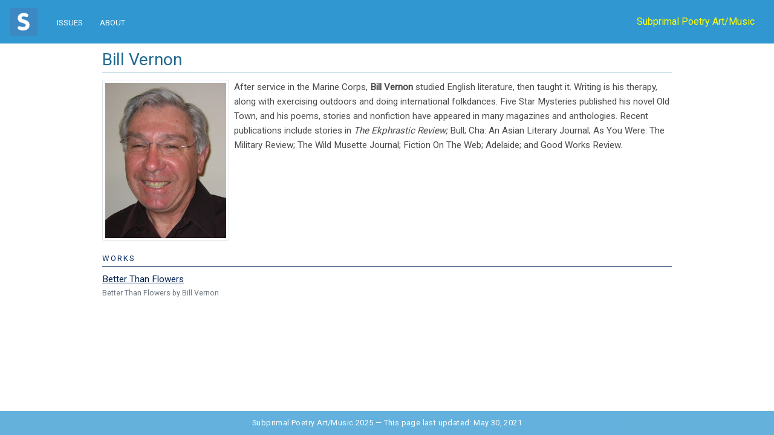

--- FILE ---
content_type: text/html; charset=utf-8
request_url: https://subprimal.com/authors/id:bill-vernon
body_size: 1350
content:
<!DOCTYPE html>
<html>


<head>
<title>Subprimal Poetry Art/Music/Author Processor</title>
<base href="https://subprimal.com"/>
<meta http-equiv="Content-Type" content="text/html; charset=utf-8"/>
<meta http-equiv="X-UA-Compatible" content="IE=edge"/>
<meta name="description" content="Processes and displays author information"/>
<meta name="generator" content="Baltic 3.5.1"/>
<meta name="robots" content="noarchive"/>
<meta name="viewport" content="width=device-width, initial-scale=1, shrink-to-fit=no"/>


<link rel="stylesheet" href="//fonts.googleapis.com/css?family=Roboto"/>
<link rel="stylesheet" href="//balticsoap.com/asset/000000/bootstrap-4.1.1/css/bootstrap.min.css" type="text/css" media="screen"/>
<link rel="stylesheet" href="//balticsoap.com/asset/000000/css/baltic.common.css" type="text/css" media="screen"/>
<link rel="stylesheet" href="//balticsoap.com/asset/0003e8/css/main.css" type="text/css" media="screen"/>

<script src="//balticsoap.com/asset/000000/js/jquery-3.2.1.min.js"></script>
<script src="//balticsoap.com/asset/000000/jquery.ui-1.12.1/jquery-ui.min.js"></script>
<script src="//balticsoap.com/asset/000000/js/popper-1.12.3.min.js"></script>
<script src="//balticsoap.com/asset/000000/bootstrap-4.1.1/js/bootstrap.min.js"></script>
</head>

<body class="d-flex flex-column">
<nav class="navbar navbar-expand-sm fixed-top navbar-app">
<a class="navbar-brand" href="/">
<img
src="//balticsoap.com/asset/0003e8/img/icon/s.64.png"
title="Go back to home page of Subprimal Poetry Art/Music"
alt="Subprimal Poetry Art/Music"/>
</a>
<button class="navbar-toggler" type="button" data-toggle="collapse" data-target="#navbar-main">
<span class="navbar-toggler-icon"></span>
</button>
<div class="collapse navbar-collapse" id="navbar-main">
<div class="navbar-nav">
<a href="/issues" class="nav-item nav-link" title="Available issues of Subprimal Poetry Art/Music - This page lists all of the issues that we currently have">ISSUES</a>
<a href="/about" class="nav-item nav-link" title="Information about Subprimal Poetry Art/Music - Founding, editors, contact data, links to guidelines, etc.">ABOUT</a>

</div>
</div>
<span class="d-none d-lg-inline ml-auto mr-2 p-2 navbar-appid">Subprimal Poetry Art/Music</span>
</nav>
<main id="container-main" class="container">
<div class="breadcrumbs"></div>
<article class="">





<h1>Bill Vernon</h1>
<div class="author-container clear clearfix border-published-1">

<img src="//balticsoap.com/asset/0003e8/img/author/000153.bill.vernon.jpg" class="float-left mr-2 img-thumbnail" title="Bill Vernon"/>

<p>After service in the Marine Corps, <b>Bill Vernon</b> studied English literature, then taught it. Writing is his therapy, along with exercising outdoors and doing international folkdances. Five Star Mysteries published his novel Old Town, and his poems, stories and nonfiction have appeared in many magazines and anthologies. Recent publications include stories in <em>The Ekphrastic Review; </em>Bull; Cha: An Asian Literary Journal; As You Were: The Military Review; The Wild Musette Journal; Fiction On The Web; Adelaide; and Good Works Review.</p>

<h2 class="section-header pt-3 clear">Works</h2>

<div class="author-container-work">
<a href="/issues/issue11/better-than-flowers-by-bill-vernon">Better Than Flowers</a>
<p class="small text-muted m-0">Better Than Flowers by Bill Vernon</p>
</div>

</div>




</article>
</main>

<footer>
Subprimal Poetry Art/Music 2025 &mdash; This page last updated: May 30, 2021
</footer>
</body>
</html>

--- FILE ---
content_type: text/css
request_url: https://balticsoap.com/asset/000000/css/baltic.common.css
body_size: 1208
content:
/* Baltic basics */
html {position: relative;min-height: 100%;height: 100%;font-size: 16px}

/* Baltic image style */
figure.img-primary {position:relative;margin-bottom: 1.25rem;display: inline-block}
figure.img-primary figcaption {position:absolute;right:0;bottom:0;left:0;padding:0.5rem;margin:1px;background:rgba(87,87,87,0.60)}
figure.img-caption-0 figcaption {display:none !important}
figure.img-primary figcaption h1 {color:#fff;text-transform:uppercase;margin:0 !important;font-size:0.75rem;text-align:right;border:none;padding:0}
figure.img-caption-left figcaption h1 {text-align:left}
figure.img-caption-right figcaption h1 {text-align:right}
figure.img-caption-center figcaption h1 {text-align:center}
figure.img-primary img {max-width:100%;height:auto;border:1px solid #dee2e6 !important}

/* Baltic comment style */
#modal-add-comment .modal-title {color:#051674}
#comment-form {}
#comment-form label {color:#031781;margin-bottom:0;font-size:0.9rem}
#comment-form label .label-help {color:#a4a4a4}
#comment-form img#verify-get {cursor:pointer;}
.comment-list {padding:8px}
.comment-header {font-size:1.15rem}
.comment-row {margin-bottom:4px;padding:8px;border-top:1px solid #c0c0c0}
.comment-row:first-child {border:none}
.comment-text {padding: 0 6px;font-size: 0.9em;color: #003780}
.comment-author{padding-left:16px;font-size:0.80rem;color:#0052a4}

/* Support for prev/next plugin */
.prev-next-container {padding:3px 16px;text-align:right;font-size:0.8rem}
.prev-next-container .separator {color:#d00;margin:0 4px}
.prev-next-container .arrow {font-size:1.2rem;color:#010189;margin-left:4px;margin-right:4px}

/* Support for TOC plugin */
.toc-container {clear:both;margin-top:10px}
.toc-container-entry{clear:both;margin: 8px 0}
.toc-container-entry img {float:left;margin-top:3px;margin-right:0.5rem;max-width:72px}

/* Support for Tag Processor plugin */
.tag-container {margin:4px 0;font-size:0.80rem;text-align:left}
.tag-container-head {color:#a00;margin-right:4px}
.tag-container a {margin-right:6px}

/* Audio / video containers */
.video-wrap{width:75%;margin:10px 0;padding:2px;border:1px solid #dbdbdb}
.video-container{position:relative;padding-bottom:56.25%;height:0;width: 100%;overflow:hidden}
.video-container iframe{position:absolute;top:0;left:0;width:100%;height:100%}
.audio-container{padding:0.25rem;margin-bottom:6px}
.audio-container h1, .video-wrap h1 {font-size:1.15rem;border:none;margin-bottom:0;padding:2px 6px;color:#5c5c5c}
audio {width: 100%}

/* Url container */
.url-container{margin:3px 6px}

/* Support for IncludeAuthor plugin */
.author-bio-inline {margin-bottom: 1rem; padding:0.5rem;color:#6c757d;font-size: 80%;font-weight: 400}
.author-bio-inline img{max-width:128px}
.border-published-0 {border:1px dashed #c20000}

/* Support for AuthorDisplay plugin */
.author-container {color:#4b4b4b;font-size:0.95rem}
.author-container-work {margin-bottom:0.5rem}

/* Code / blockquote */
pre{display:block;font-size:87.5%;color:#003bc8;margin-left:12px;margin-right:12px;padding:2px 6px;background:#f6f6f6;border:1px solid #e4e4e4}
blockquote{margin:10px 20px;font-size:0.9rem;color:#636363;border-left:3px solid #c5c5c5;padding:0px 4px}

/* Highlight.js styles */
.hljs{display:block;overflow-x:auto;padding:.5em;background:#f0f0f0}
.hljs,.hljs-subst{color:#444}
.hljs-comment{color:#888}
.hljs-attribute,.hljs-doctag,.hljs-keyword,.hljs-meta-keyword,.hljs-name,.hljs-selector-tag{font-weight:700}
.hljs-deletion,.hljs-number,.hljs-quote,.hljs-selector-class,.hljs-selector-id,.hljs-string,.hljs-template-tag,.hljs-type{color:#800}
.hljs-section,.hljs-title{color:#800;font-weight:700}
.hljs-link,.hljs-regexp,.hljs-selector-attr,.hljs-selector-pseudo,.hljs-symbol,.hljs-template-variable,.hljs-variable{color:#bc6060}
.hljs-literal{color:#78a960}
.hljs-addition,.hljs-built_in,.hljs-bullet,.hljs-code{color:#397300}
.hljs-meta{color:#1f7199}
.hljs-meta-string{color:#4d99bf}
.hljs-emphasis{font-style:italic}
.hljs-strong{font-weight:700}

--- FILE ---
content_type: text/css
request_url: https://balticsoap.com/asset/0003e8/css/main.css
body_size: 3563
content:
/* cssp 1.4.1.0 by CSS Service Provider 1.3.2.0 */
/* css/layout.s.css */
/* Layout style definitions - Subprimal.com v3 (mobile integration) */
body {
  margin: 0;background-color: #ffffff;padding-top: 76px;font-family: "Roboto", sans-serif;
	font-size: 100%;color: #1e1e1e;line-height: 1.50rem;font-weight: 400; position:relative;
  padding-bottom: 6rem;min-height: 100%;
}

footer {
  position: absolute;right: 0;bottom: 0;left: 0;padding: 0.5rem;clear: both;
  color: #fff;font-size: 0.80rem;letter-spacing: 0.025rem;width: 100%;text-align: center;
	margin: 0;background-color:#3097d1;opacity: 0.75;
}

/* Extra large devices (large desktops, 1200px and up) */
@media (min-width: 1200px) {.container {max-width:972px}}

nav.navbar-app {color:#fff;background-color:#3097d1}
nav.navbar-app img {max-width:46px;margin-right:8px}
.navbar-nav .nav-link {color:#fff;font-size:1.15rem;font-variant: all-small-caps;margin-right:12px;text-decoration:none}
.navbar-nav .nav-link:focus,
.navbar-nav .nav-link:hover {color: #ff0}

.navbar-appid {color: #ff0}

.navbar-toggler-icon {
 background-image: url("data:image/svg+xml;charset=utf8,%3Csvg viewBox='0 0 30 30' xmlns='http://www.w3.org/2000/svg'%3E%3Cpath stroke='rgba(255, 255, 255, 1)' stroke-width='2' stroke-linecap='round' stroke-miterlimit='10' d='M4 7h22M4 15h22M4 23h22'/%3E%3C/svg%3E");
}

.navbar-toggler {padding:4px 10px;border:2px solid transparent}
.navbar-toggler {border-color: #3b88c3;border-radius:6px}
.navbar-toggler:focus {outline: none;background-color:#8fb3c9}

.toc-container-entry img {margin-bottom:0.5rem;border-radius:0.25rem}


a {color: #032251;text-decoration: underline;font-weight: 500}
a:hover {color: #ff0000}
a:focus {outline: none}

b,strong {font-weight:bold}

h1 {
  color: #206890;
  font-size: 1.75rem;
  border-bottom: 1px solid #a7c7da;
  padding: 4px 0;
  margin-top:12px;
  margin-bottom: 12px;
}

h2 {color:#006dda;font-size:1.15rem;letter-spacing:0.125rem;font-variant:all-small-caps}

article > header {margin-bottom: 10px}
article > header h1 {font-size:1.35rem;margin-bottom:4px}
article > header h2 {font-size:0.825rem;color:#b7b7b7;font-variant:initial}
.article-footer{font-size: 0.80rem;}

h2.category,h3.category {color: #da0000;font-size:1.05rem;letter-spacing: 0.20em}
h2.section {font-size: 18px;margin-bottom: 10px}
h3 {font-size:1.0rem}
h4 {font-size:0.80rem}

aside {
	float: left;
	margin: 0 12px 12px 0;
	width: 190px;
	padding: 12px;
	background-color: #c2d2be;
	border: 1px solid #a0a0a0;
	color: #004601;
	-moz-border-radius: 5px;
	border-radius: 5px;
}

blockquote {margin: 10px 20px;font-size:14.5px;color: #09350c;border-left:3px solid #c5c5c5}


div.img-embedded img,
p.img-embedded img {
	max-width: 120px;
}

div.social {margin-top:6px}
div.social a {margin-right:4px}

figure.img-primary {margin-bottom:0.5rem}

hr.fat {
  border-top: 2px dashed #c0c0c0;
}

img.img-book,
img.img-preview {
	max-width: 112px;
}

img.img-book {
  float: left;
  border-radius:4px;
  margin-bottom: 12px;
  margin-right: 16px;
  border: 1px solid #999494;
}

img.img-contributor {
  border-radius: 12px;
  float: left;
  margin-bottom: 12px;
  margin-right: 16px;
}
img.img-round {
  border-radius:50%;
}

img.img-bordered,
img.img-fancy,
img.img-shadowed {
	border: 1px solid #d0d0d0;
}

img.img-fancy,
img.img-rounded {
	border-radius: 6px;
}

img.img-fancy,
img.img-shadowed {
	box-shadow: #cccccc 4px 4px 5px 0;
}

img.img-full {
	margin-bottom: 16px;
}

label {
	font-weight: normal;
}

ol.expanded > li,
ul.expanded > li {
	margin-bottom: 8px;
}

p,
div.p {
	margin-left: 8px;
}

p.issue-list {
font-size:0.8475em;
line-height:1.30em;
color:#074460;
clear:both;
}

p.issue-list span {
  display:block;
  margin-top:8px;
  color:#aeaeae;
  font-size:0.825em;
}
p.issue-list img {
  max-width:100px;
}

p.small {
	line-height: 1.45rem;
}

p.toc {
  font-size:90%;
}

/* When we have only the title, it's the last child of page-head */
section header h1 {
	color: #000080;
	font-size: 22px;
	text-shadow: none;
}

tr.row-list-sep th,
tr.row-list-sep td {
	background-color: #cfcece;
	font-weight: normal;
	color: #0000dd;
}

.audio-container {padding: 0.25rem}

audio {width: 100%}

.audio-list-entry > span,
.audio-list-header > span {
	color: #ff0000;
	margin-right: 6px;
}

.audio-list-entry,
.audio-list-header {
	padding: 4px 8px;
}

.audio-list-entry-vid1 > span {
  color:#0000ff;
}

.audio-list-header {
	font-variant: small-caps;
	color: #c90000;
	font-weight: bold;
	letter-spacing: 0.25em;
}

.audio-list-header > span {
	color: #8a8a8a;
}

.audio-trigger {
	cursor: pointer;
}

.author-bio-teaser {
}

.author-bio-full {
}

.author-bio-teaser img {
  max-width:100px;
}

.author-bio-full img {
  max-width:160px;
}

.author-list {
}

.author-list img {
  max-width:65px;
}

.author-list span{
  margin-left:3px;
  margin-right:3px;
}

.author-list span:last-child {
  display:none;
}

.author-list-title {
  color:#6f6f6f;
}

 .author-list-title:last-child {
   color:#f00;
 }

.book-list {
  border-bottom:2px solid #62629b;
}

.book-list:last-child {
  border-bottom:none;
}

.book-list img {
  max-width:150px;
}

.callout {
	border-left: 3px solid #4b859c;
	padding: 4px 10px;
	margin: 10px 15px;
	color: #060a65;
}

.callout h1 {
	color: #404040;
	font-size: 1.30em;
	text-shadow: none;
}

.ce_player {
	margin-top: 16px;
	margin-bottom: 8px;
}

.clear {
	clear: both;
}

.contributor-list-header {
	font-variant: small-caps;
	color: #c90000;
	font-weight: bold;
  font-size:1.0rem;

}

.contributor-list-header a {
	color: #c90000;
}

.flush {
	margin-left: 0;
}

.hspace {
	margin-left: 6px;
	margin-right: 6px;
}

.article-list,
.folder-list {
  margin:4px 0;
}

.folder-list {
  clear:both;
}

.article-list a,
.folder-list a {
	display: block;
}

.icon-1 {
  margin-bottom:14px;
}

.icon-1 img {
  float: left !important;
  border-radius: .25rem !important;
  margin-right: .5rem !important;
  max-width:80px;
  margin-top:3px;
}

.icon-1:after {
    display: block;
    clear: both;
    content: "";
}

.icon-0 p {
margin-left:0 !important;
}

.icon-0 img {
  display:none;
}

.important {
	color: #d00000;
}

.input-error {
	margin-left: 10px;
	color: #ff0000;
}

.input-error {
	margin-left: 10px;
	color: #ff0000;
}

.moreat {
	font-size: 93%;
	color: #000683;
}

.mw-100p {
  max-width: 100px;
}

.opening {
	float: left;
	color: #990033;
	font-size: 75px;
	line-height: 60px;
	padding-top: 4px;
	padding-right: 8px;
	padding-left: 3px;
}

.pagination-page {
	margin-right: 10px;
	color: #000088;
}

.pagination-page-selected {
	color: #ff0000;
	text-decoration: none;
}

.pagination-wrapper {
	text-align: right;
	padding: 6px;
	border: 1px solid #bbbbbb;
	background-color: #cccccc;
}

.quotee {
	color: #006642 !important;
}

.selected {
	background-color: #dec8be;
	border-top: 1px dashed #000080 !important;
	border-bottom: 1px dashed #000080 !important;
	padding-left: 2px;
}

.simple-list {
	padding: 4px 0;
	border-bottom: 1px dashed #c0c0c0;
}

.smaller {
	font-size: 92%;
}

.spacer {
	margin-left: 7px;
	margin-right: 7px;
}

.table th {
  border-top: none;
}

.table-works td:first-child {
	width: 40%;
}

.tag-nav {
	text-align: right;
	font-size: 90%;
	clear: both;
	padding: 2px;
	color: #808080;
}

.tag-nav a {
	margin-right: 4px;
	margin-left: 4px;
}

.text-list-side {
	margin: 5px 0;
	padding: 2px 0 2px 2px;
	border-bottom: 1px dotted #dcdcdc;
	font-size: 0.85em;
}

.text-list-side p {
	margin-left: 0;
	margin-bottom: 2px;
}

.text-muted .quotee {
	color: #06547e;
}

.upnotice {
	color: #ff0000;
	font-weight: bold;
}

.url-list {
	padding: 5px 2px;
}

.view-all {
	font-size: 85%;
	margin-left: 0;
	margin-right: 6px;
}

.view-all a {
	color: #0000ff;
}

#img_wait {
	display: none;
}

#mail-list-form {
	text-align: left;
}

/* css/navigation.css */
/* Bootstrap Navigation - Subprimal.com v3 */

/* Custom bootstrap navs and buttons */
/**
.navbar {
	border: none;
}

.navbar-custom {
  -moz-border-radius: 0;
  border-radius: 0;
  margin-top: 0;
  margin-bottom: 0;
}

.navbar-custom .navbar-nav {
	margin-top: 0;
	margin-bottom: 0;
}

.navbar-custom .collapsing .navbar-nav > li:last-child,
.navbar-custom .in .navbar-nav > li:last-child {
  border-bottom: none !important;
}

.navbar-custom .collapsing .navbar-nav > li,
.navbar-custom .in .navbar-nav > li {
  border-bottom: 1px solid #354c62;
}

.navbar-custom .collapsing .navbar-nav > li > a,
.navbar-custom .in .navbar-nav > li > a {
  border-left: none;
}
**/

/* http://twitterbootstrap3navbars.w3masters.nl/ */

/**
.navbar-custom {
  border-left:none;
  border-right: none;
}

.navbar-custom .navbar-brand {
  color: #ffffff;
 font-size: 1.45em;
 text-decoration: none;
  text-shadow:none !important;
}

.navbar-custom .navbar-brand:hover,
.navbar-custom .navbar-brand:focus {
  color: #ffe4b5;
  background-color: transparent;
}

.navbar-custom .navbar-text {
  color: #ffffff;
}
.navbar-custom .navbar-nav > li:last-child > a {

}
.navbar-custom .navbar-nav > li > a {
  color: #ffffff;
  font-size: 19px;
 text-decoration: none;
 margin-left: 0;
text-shadow:none;
}

.navbar-custom .navbar-nav > li > a:hover,
.navbar-custom .navbar-nav > li > a:focus {
  color: #ffe4b5;
  background-color: transparent;
}

.navbar-custom .navbar-nav > .active > a,
.navbar-custom .navbar-nav > .active > a:hover,
.navbar-custom .navbar-nav > .active > a:focus {
 color: #E8E800;
}

.navbar-custom .navbar-nav > .disabled > a,
.navbar-custom .navbar-nav > .disabled > a:hover,
.navbar-custom .navbar-nav > .disabled > a:focus {
  color: #cccccc;
  background-color: transparent;
}

.navbar-custom .navbar-toggle {
  border-color: #dddddd;
}

.navbar-custom .navbar-toggle:hover,
.navbar-custom .navbar-toggle:focus {
  background-color: #67a2a9;
}

.navbar-custom .navbar-toggle .icon-bar {
  background-color: #cccccc;
}

.navbar-custom .navbar-collapse,
.navbar-custom .navbar-form {
  border-color: #344b61;
}

.navbar-custom .navbar-nav > .dropdown > a:hover .caret,
.navbar-custom .navbar-nav > .dropdown > a:focus .caret {
  border-top-color: #ffff8a;
  border-bottom-color: #ffff8a;
}

.navbar-custom .navbar-nav > .open > a,
.navbar-custom .navbar-nav > .open > a:hover,
.navbar-custom .navbar-nav > .open > a:focus {
  background-color: #354c62;
  color: #ffff8a;
}

.navbar-custom .navbar-nav > .open > a .caret,
.navbar-custom .navbar-nav > .open > a:hover .caret,
.navbar-custom .navbar-nav > .open > a:focus .caret {
  border-top-color: #ffff8a;
  border-bottom-color: #ffff8a;
}

.navbar-custom .navbar-nav > .dropdown > a .caret {
  border-top-color: #ffffff;
  border-bottom-color: #ffffff;
}

@media (max-width: 767) {

  .navbar-custom .navbar-nav .open .dropdown-menu > li > a {
    color: #ffffff;
  }
  .navbar-custom .navbar-nav .open .dropdown-menu > li > a:hover,
  .navbar-custom .navbar-nav .open .dropdown-menu > li > a:focus {
    color: #ffff8a;
    background-color: transparent;
  }
  .navbar-custom .navbar-nav .open .dropdown-menu > .active > a,
  .navbar-custom .navbar-nav .open .dropdown-menu > .active > a:hover,
  .navbar-custom .navbar-nav .open .dropdown-menu > .active > a:focus {
    color: #ffff8a;
    background-color: #7a99b4;
  }
  .navbar-custom .navbar-nav .open .dropdown-menu > .disabled > a,
  .navbar-custom .navbar-nav .open .dropdown-menu > .disabled > a:hover,
  .navbar-custom .navbar-nav .open .dropdown-menu > .disabled > a:focus {
    color: #cccccc;
    background-color: transparent;
  }
}
.navbar-custom .navbar-link {
  color: #ffffff;
}
.navbar-custom .navbar-link:hover {
  color: #ffff8a;
}
.nav > li > a {
	padding-left:0;
	padding-right: 18px;
}
**/
.breadcrumbs {
margin:0;
margin-bottom:-10px;
}

.breadcrumbs,
.breadcrumbs a {
  font-size:0.85rem;
  color:#9f9f9f;
  letter-spacing:0.05rem;
}

.breadcrumbs span {
  margin-left:3px;
  margin-right:3px;
  color: #3097d1;
  font-size: 1.0rem;
}


.article-book-list {}
.article-book-list h1{font-size:18px;text-shadow: none;color:#001299}
.article-book-list h1 span{color:#757575}
.article-book-list div{font-size:85%}
.article-book-list div span {color:#ff0e0e;margin:0 6px}

.article-piece .character-voice {
	margin-left: 25px;
	font-style: italic;
}

/* Used in some poems */
.article-piece .indent-right {
	width: 422px;
	text-align: justify;
}

.article-piece .line-indent {
	margin-left: 46px;
}

.article-piece div.prose p,
.article-piece p.prose {
	line-height: 1.65rem;
}

.article-piece-test div.prose p,
.article-piece-test p.prose {
  padding:4px;
  background-color:#c8c8c8;
}


.article-piece .poem-embedded {
  margin-left:18px;
  padding-left:12px;
  border-left:1px solid #ccc;
}

.article-piece .poem-embedded > p:first-child {
  font-weight:bold;
  font-size:1.03em;
  color:#bd0000;
}

.article-piece .poem-embedded > p.subtitle {
 font-size: 0.9em;
 padding-left: 12px;
 margin-top: -8px;
}

.article-piece  p.subheading {
  font-size: 0.95em;
  font-style: italic;
  color:#777;
}

.article-piece table.colpoem {
	width: 100%;
}

.article-piece table.colpoem td {
	padding: 3px;
}

div.guidelines b {
	color: #002e8d;
	letter-spacing: 0.035em;
}

div.guidelines h2,
h2.section-header {
	margin-bottom: 8px;
	color: #0c3162;
	padding: 5px 0;
	font-size: 18px;
	border-bottom: 1px solid #0c3162;
}

.sub-head {margin-top:-6px}
.sub-head a {color:#6c757d}


hr.translation {
    height: 2px;
    border: 1px solid #a2a2a2;
    margin-left: 6px;
    background-color: #3097d1;
    border-radius: 2px;
    max-width: 50%;
}

/* comment/comment.css */
/* Comment style definitions */

.input-error {
	margin-left: 10px;
	color: #ff0000;
}

#img_wait {display: none}

